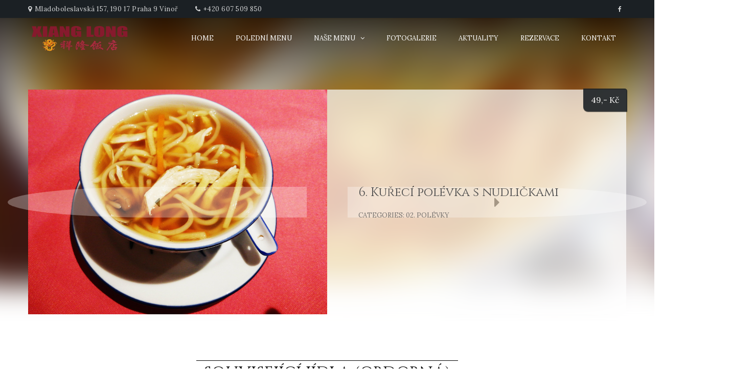

--- FILE ---
content_type: text/html; charset=UTF-8
request_url: https://www.xianglong.cz/menu/6-kureci-polevka-s-nudlickami/
body_size: 8255
content:
<!DOCTYPE html>
<html lang="cs">
<head>
	<meta charset="UTF-8" />
	<meta name="viewport" content="width=device-width, initial-scale=1, minimum-scale=1, maximum-scale=1, user-scalable=no">
	<title>6. Kuřecí polévka s nudličkami &#8211; Čínská restaurace</title>
<meta name='robots' content='max-image-preview:large' />
<link rel='dns-prefetch' href='//fonts.googleapis.com' />
<link rel="alternate" type="application/rss+xml" title="Čínská restaurace &raquo; RSS zdroj" href="https://www.xianglong.cz/feed/" />
<link rel="alternate" type="application/rss+xml" title="Čínská restaurace &raquo; RSS komentářů" href="https://www.xianglong.cz/comments/feed/" />
<link rel="alternate" title="oEmbed (JSON)" type="application/json+oembed" href="https://www.xianglong.cz/wp-json/oembed/1.0/embed?url=https%3A%2F%2Fwww.xianglong.cz%2Fmenu%2F6-kureci-polevka-s-nudlickami%2F" />
<link rel="alternate" title="oEmbed (XML)" type="text/xml+oembed" href="https://www.xianglong.cz/wp-json/oembed/1.0/embed?url=https%3A%2F%2Fwww.xianglong.cz%2Fmenu%2F6-kureci-polevka-s-nudlickami%2F&#038;format=xml" />
<style id='wp-img-auto-sizes-contain-inline-css' type='text/css'>
img:is([sizes=auto i],[sizes^="auto," i]){contain-intrinsic-size:3000px 1500px}
/*# sourceURL=wp-img-auto-sizes-contain-inline-css */
</style>
<style id='wp-emoji-styles-inline-css' type='text/css'>

	img.wp-smiley, img.emoji {
		display: inline !important;
		border: none !important;
		box-shadow: none !important;
		height: 1em !important;
		width: 1em !important;
		margin: 0 0.07em !important;
		vertical-align: -0.1em !important;
		background: none !important;
		padding: 0 !important;
	}
/*# sourceURL=wp-emoji-styles-inline-css */
</style>
<style id='wp-block-library-inline-css' type='text/css'>
:root{--wp-block-synced-color:#7a00df;--wp-block-synced-color--rgb:122,0,223;--wp-bound-block-color:var(--wp-block-synced-color);--wp-editor-canvas-background:#ddd;--wp-admin-theme-color:#007cba;--wp-admin-theme-color--rgb:0,124,186;--wp-admin-theme-color-darker-10:#006ba1;--wp-admin-theme-color-darker-10--rgb:0,107,160.5;--wp-admin-theme-color-darker-20:#005a87;--wp-admin-theme-color-darker-20--rgb:0,90,135;--wp-admin-border-width-focus:2px}@media (min-resolution:192dpi){:root{--wp-admin-border-width-focus:1.5px}}.wp-element-button{cursor:pointer}:root .has-very-light-gray-background-color{background-color:#eee}:root .has-very-dark-gray-background-color{background-color:#313131}:root .has-very-light-gray-color{color:#eee}:root .has-very-dark-gray-color{color:#313131}:root .has-vivid-green-cyan-to-vivid-cyan-blue-gradient-background{background:linear-gradient(135deg,#00d084,#0693e3)}:root .has-purple-crush-gradient-background{background:linear-gradient(135deg,#34e2e4,#4721fb 50%,#ab1dfe)}:root .has-hazy-dawn-gradient-background{background:linear-gradient(135deg,#faaca8,#dad0ec)}:root .has-subdued-olive-gradient-background{background:linear-gradient(135deg,#fafae1,#67a671)}:root .has-atomic-cream-gradient-background{background:linear-gradient(135deg,#fdd79a,#004a59)}:root .has-nightshade-gradient-background{background:linear-gradient(135deg,#330968,#31cdcf)}:root .has-midnight-gradient-background{background:linear-gradient(135deg,#020381,#2874fc)}:root{--wp--preset--font-size--normal:16px;--wp--preset--font-size--huge:42px}.has-regular-font-size{font-size:1em}.has-larger-font-size{font-size:2.625em}.has-normal-font-size{font-size:var(--wp--preset--font-size--normal)}.has-huge-font-size{font-size:var(--wp--preset--font-size--huge)}.has-text-align-center{text-align:center}.has-text-align-left{text-align:left}.has-text-align-right{text-align:right}.has-fit-text{white-space:nowrap!important}#end-resizable-editor-section{display:none}.aligncenter{clear:both}.items-justified-left{justify-content:flex-start}.items-justified-center{justify-content:center}.items-justified-right{justify-content:flex-end}.items-justified-space-between{justify-content:space-between}.screen-reader-text{border:0;clip-path:inset(50%);height:1px;margin:-1px;overflow:hidden;padding:0;position:absolute;width:1px;word-wrap:normal!important}.screen-reader-text:focus{background-color:#ddd;clip-path:none;color:#444;display:block;font-size:1em;height:auto;left:5px;line-height:normal;padding:15px 23px 14px;text-decoration:none;top:5px;width:auto;z-index:100000}html :where(.has-border-color){border-style:solid}html :where([style*=border-top-color]){border-top-style:solid}html :where([style*=border-right-color]){border-right-style:solid}html :where([style*=border-bottom-color]){border-bottom-style:solid}html :where([style*=border-left-color]){border-left-style:solid}html :where([style*=border-width]){border-style:solid}html :where([style*=border-top-width]){border-top-style:solid}html :where([style*=border-right-width]){border-right-style:solid}html :where([style*=border-bottom-width]){border-bottom-style:solid}html :where([style*=border-left-width]){border-left-style:solid}html :where(img[class*=wp-image-]){height:auto;max-width:100%}:where(figure){margin:0 0 1em}html :where(.is-position-sticky){--wp-admin--admin-bar--position-offset:var(--wp-admin--admin-bar--height,0px)}@media screen and (max-width:600px){html :where(.is-position-sticky){--wp-admin--admin-bar--position-offset:0px}}

/*# sourceURL=wp-block-library-inline-css */
</style><style id='global-styles-inline-css' type='text/css'>
:root{--wp--preset--aspect-ratio--square: 1;--wp--preset--aspect-ratio--4-3: 4/3;--wp--preset--aspect-ratio--3-4: 3/4;--wp--preset--aspect-ratio--3-2: 3/2;--wp--preset--aspect-ratio--2-3: 2/3;--wp--preset--aspect-ratio--16-9: 16/9;--wp--preset--aspect-ratio--9-16: 9/16;--wp--preset--color--black: #000000;--wp--preset--color--cyan-bluish-gray: #abb8c3;--wp--preset--color--white: #ffffff;--wp--preset--color--pale-pink: #f78da7;--wp--preset--color--vivid-red: #cf2e2e;--wp--preset--color--luminous-vivid-orange: #ff6900;--wp--preset--color--luminous-vivid-amber: #fcb900;--wp--preset--color--light-green-cyan: #7bdcb5;--wp--preset--color--vivid-green-cyan: #00d084;--wp--preset--color--pale-cyan-blue: #8ed1fc;--wp--preset--color--vivid-cyan-blue: #0693e3;--wp--preset--color--vivid-purple: #9b51e0;--wp--preset--color--elegant: #001c28;--wp--preset--color--cherry: #300000;--wp--preset--color--light: #fff;--wp--preset--gradient--vivid-cyan-blue-to-vivid-purple: linear-gradient(135deg,rgb(6,147,227) 0%,rgb(155,81,224) 100%);--wp--preset--gradient--light-green-cyan-to-vivid-green-cyan: linear-gradient(135deg,rgb(122,220,180) 0%,rgb(0,208,130) 100%);--wp--preset--gradient--luminous-vivid-amber-to-luminous-vivid-orange: linear-gradient(135deg,rgb(252,185,0) 0%,rgb(255,105,0) 100%);--wp--preset--gradient--luminous-vivid-orange-to-vivid-red: linear-gradient(135deg,rgb(255,105,0) 0%,rgb(207,46,46) 100%);--wp--preset--gradient--very-light-gray-to-cyan-bluish-gray: linear-gradient(135deg,rgb(238,238,238) 0%,rgb(169,184,195) 100%);--wp--preset--gradient--cool-to-warm-spectrum: linear-gradient(135deg,rgb(74,234,220) 0%,rgb(151,120,209) 20%,rgb(207,42,186) 40%,rgb(238,44,130) 60%,rgb(251,105,98) 80%,rgb(254,248,76) 100%);--wp--preset--gradient--blush-light-purple: linear-gradient(135deg,rgb(255,206,236) 0%,rgb(152,150,240) 100%);--wp--preset--gradient--blush-bordeaux: linear-gradient(135deg,rgb(254,205,165) 0%,rgb(254,45,45) 50%,rgb(107,0,62) 100%);--wp--preset--gradient--luminous-dusk: linear-gradient(135deg,rgb(255,203,112) 0%,rgb(199,81,192) 50%,rgb(65,88,208) 100%);--wp--preset--gradient--pale-ocean: linear-gradient(135deg,rgb(255,245,203) 0%,rgb(182,227,212) 50%,rgb(51,167,181) 100%);--wp--preset--gradient--electric-grass: linear-gradient(135deg,rgb(202,248,128) 0%,rgb(113,206,126) 100%);--wp--preset--gradient--midnight: linear-gradient(135deg,rgb(2,3,129) 0%,rgb(40,116,252) 100%);--wp--preset--font-size--small: 13px;--wp--preset--font-size--medium: 20px;--wp--preset--font-size--large: 36px;--wp--preset--font-size--x-large: 42px;--wp--preset--spacing--20: 0.44rem;--wp--preset--spacing--30: 0.67rem;--wp--preset--spacing--40: 1rem;--wp--preset--spacing--50: 1.5rem;--wp--preset--spacing--60: 2.25rem;--wp--preset--spacing--70: 3.38rem;--wp--preset--spacing--80: 5.06rem;--wp--preset--shadow--natural: 6px 6px 9px rgba(0, 0, 0, 0.2);--wp--preset--shadow--deep: 12px 12px 50px rgba(0, 0, 0, 0.4);--wp--preset--shadow--sharp: 6px 6px 0px rgba(0, 0, 0, 0.2);--wp--preset--shadow--outlined: 6px 6px 0px -3px rgb(255, 255, 255), 6px 6px rgb(0, 0, 0);--wp--preset--shadow--crisp: 6px 6px 0px rgb(0, 0, 0);}:where(.is-layout-flex){gap: 0.5em;}:where(.is-layout-grid){gap: 0.5em;}body .is-layout-flex{display: flex;}.is-layout-flex{flex-wrap: wrap;align-items: center;}.is-layout-flex > :is(*, div){margin: 0;}body .is-layout-grid{display: grid;}.is-layout-grid > :is(*, div){margin: 0;}:where(.wp-block-columns.is-layout-flex){gap: 2em;}:where(.wp-block-columns.is-layout-grid){gap: 2em;}:where(.wp-block-post-template.is-layout-flex){gap: 1.25em;}:where(.wp-block-post-template.is-layout-grid){gap: 1.25em;}.has-black-color{color: var(--wp--preset--color--black) !important;}.has-cyan-bluish-gray-color{color: var(--wp--preset--color--cyan-bluish-gray) !important;}.has-white-color{color: var(--wp--preset--color--white) !important;}.has-pale-pink-color{color: var(--wp--preset--color--pale-pink) !important;}.has-vivid-red-color{color: var(--wp--preset--color--vivid-red) !important;}.has-luminous-vivid-orange-color{color: var(--wp--preset--color--luminous-vivid-orange) !important;}.has-luminous-vivid-amber-color{color: var(--wp--preset--color--luminous-vivid-amber) !important;}.has-light-green-cyan-color{color: var(--wp--preset--color--light-green-cyan) !important;}.has-vivid-green-cyan-color{color: var(--wp--preset--color--vivid-green-cyan) !important;}.has-pale-cyan-blue-color{color: var(--wp--preset--color--pale-cyan-blue) !important;}.has-vivid-cyan-blue-color{color: var(--wp--preset--color--vivid-cyan-blue) !important;}.has-vivid-purple-color{color: var(--wp--preset--color--vivid-purple) !important;}.has-black-background-color{background-color: var(--wp--preset--color--black) !important;}.has-cyan-bluish-gray-background-color{background-color: var(--wp--preset--color--cyan-bluish-gray) !important;}.has-white-background-color{background-color: var(--wp--preset--color--white) !important;}.has-pale-pink-background-color{background-color: var(--wp--preset--color--pale-pink) !important;}.has-vivid-red-background-color{background-color: var(--wp--preset--color--vivid-red) !important;}.has-luminous-vivid-orange-background-color{background-color: var(--wp--preset--color--luminous-vivid-orange) !important;}.has-luminous-vivid-amber-background-color{background-color: var(--wp--preset--color--luminous-vivid-amber) !important;}.has-light-green-cyan-background-color{background-color: var(--wp--preset--color--light-green-cyan) !important;}.has-vivid-green-cyan-background-color{background-color: var(--wp--preset--color--vivid-green-cyan) !important;}.has-pale-cyan-blue-background-color{background-color: var(--wp--preset--color--pale-cyan-blue) !important;}.has-vivid-cyan-blue-background-color{background-color: var(--wp--preset--color--vivid-cyan-blue) !important;}.has-vivid-purple-background-color{background-color: var(--wp--preset--color--vivid-purple) !important;}.has-black-border-color{border-color: var(--wp--preset--color--black) !important;}.has-cyan-bluish-gray-border-color{border-color: var(--wp--preset--color--cyan-bluish-gray) !important;}.has-white-border-color{border-color: var(--wp--preset--color--white) !important;}.has-pale-pink-border-color{border-color: var(--wp--preset--color--pale-pink) !important;}.has-vivid-red-border-color{border-color: var(--wp--preset--color--vivid-red) !important;}.has-luminous-vivid-orange-border-color{border-color: var(--wp--preset--color--luminous-vivid-orange) !important;}.has-luminous-vivid-amber-border-color{border-color: var(--wp--preset--color--luminous-vivid-amber) !important;}.has-light-green-cyan-border-color{border-color: var(--wp--preset--color--light-green-cyan) !important;}.has-vivid-green-cyan-border-color{border-color: var(--wp--preset--color--vivid-green-cyan) !important;}.has-pale-cyan-blue-border-color{border-color: var(--wp--preset--color--pale-cyan-blue) !important;}.has-vivid-cyan-blue-border-color{border-color: var(--wp--preset--color--vivid-cyan-blue) !important;}.has-vivid-purple-border-color{border-color: var(--wp--preset--color--vivid-purple) !important;}.has-vivid-cyan-blue-to-vivid-purple-gradient-background{background: var(--wp--preset--gradient--vivid-cyan-blue-to-vivid-purple) !important;}.has-light-green-cyan-to-vivid-green-cyan-gradient-background{background: var(--wp--preset--gradient--light-green-cyan-to-vivid-green-cyan) !important;}.has-luminous-vivid-amber-to-luminous-vivid-orange-gradient-background{background: var(--wp--preset--gradient--luminous-vivid-amber-to-luminous-vivid-orange) !important;}.has-luminous-vivid-orange-to-vivid-red-gradient-background{background: var(--wp--preset--gradient--luminous-vivid-orange-to-vivid-red) !important;}.has-very-light-gray-to-cyan-bluish-gray-gradient-background{background: var(--wp--preset--gradient--very-light-gray-to-cyan-bluish-gray) !important;}.has-cool-to-warm-spectrum-gradient-background{background: var(--wp--preset--gradient--cool-to-warm-spectrum) !important;}.has-blush-light-purple-gradient-background{background: var(--wp--preset--gradient--blush-light-purple) !important;}.has-blush-bordeaux-gradient-background{background: var(--wp--preset--gradient--blush-bordeaux) !important;}.has-luminous-dusk-gradient-background{background: var(--wp--preset--gradient--luminous-dusk) !important;}.has-pale-ocean-gradient-background{background: var(--wp--preset--gradient--pale-ocean) !important;}.has-electric-grass-gradient-background{background: var(--wp--preset--gradient--electric-grass) !important;}.has-midnight-gradient-background{background: var(--wp--preset--gradient--midnight) !important;}.has-small-font-size{font-size: var(--wp--preset--font-size--small) !important;}.has-medium-font-size{font-size: var(--wp--preset--font-size--medium) !important;}.has-large-font-size{font-size: var(--wp--preset--font-size--large) !important;}.has-x-large-font-size{font-size: var(--wp--preset--font-size--x-large) !important;}
/*# sourceURL=global-styles-inline-css */
</style>

<style id='classic-theme-styles-inline-css' type='text/css'>
/*! This file is auto-generated */
.wp-block-button__link{color:#fff;background-color:#32373c;border-radius:9999px;box-shadow:none;text-decoration:none;padding:calc(.667em + 2px) calc(1.333em + 2px);font-size:1.125em}.wp-block-file__button{background:#32373c;color:#fff;text-decoration:none}
/*# sourceURL=/wp-includes/css/classic-themes.min.css */
</style>
<link rel='stylesheet' id='spu-public-css-css' href='https://www.xianglong.cz/wp-content/plugins/popups/public/assets/css/public.css?ver=1.9.3.8' type='text/css' media='all' />
<link rel='stylesheet' id='cristiano-fontawesome-css' href='https://www.xianglong.cz/wp-content/themes/cristiano/assets/css/font-awesome.css?ver=6.9' type='text/css' media='all' />
<link rel='stylesheet' id='swiper-css' href='https://www.xianglong.cz/wp-content/themes/cristiano/assets/css/swiper.min.css?ver=6.9' type='text/css' media='all' />
<link rel='stylesheet' id='parent-style-css' href='https://www.xianglong.cz/wp-content/themes/cristiano/style.css?ver=1.0' type='text/css' media='all' />
<link rel='stylesheet' id='cristiano-google-fonts-css' href='https://fonts.googleapis.com/css?family=Lora%3A400%2C400i%2C700%7CCinzel&#038;subset=cyrillic%2Ccyrillic-ext%2Clatin-ext%2Cvietnamese&#038;ver=6.9' type='text/css' media='all' />
<link rel='stylesheet' id='magnific-popup-css' href='https://www.xianglong.cz/wp-content/themes/cristiano/assets/css/magnific-popup.css?ver=1.1.0' type='text/css' media='all' />
<link rel='stylesheet' id='cristiano-grid-css' href='https://www.xianglong.cz/wp-content/themes/cristiano/assets/css/grid.css?ver=1.0' type='text/css' media='all' />
<link rel='stylesheet' id='cristiano-style-css' href='https://www.xianglong.cz/wp-content/themes/cristiano-child/style.css?ver=1.0' type='text/css' media='all' />
<link rel='stylesheet' id='cristiano-rwd-css' href='https://www.xianglong.cz/wp-content/themes/cristiano/assets/css/rwd.css?ver=1.0' type='text/css' media='all' />
<link rel='stylesheet' id='dzsparallaxer-css' href='https://www.xianglong.cz/wp-content/themes/cristiano/assets/css/dzsparallaxer.css?ver=1.0' type='text/css' media='all' />
<script type="text/javascript" src="https://www.xianglong.cz/wp-includes/js/jquery/jquery.min.js?ver=3.7.1" id="jquery-core-js"></script>
<script type="text/javascript" src="https://www.xianglong.cz/wp-includes/js/jquery/jquery-migrate.min.js?ver=3.4.1" id="jquery-migrate-js"></script>
<script type="text/javascript" src="https://www.xianglong.cz/wp-content/themes/cristiano/assets/js/jquery.magnific-popup.min.js?ver=1.1.0" id="magnific-popup-js"></script>
<script type="text/javascript" src="https://www.xianglong.cz/wp-content/themes/cristiano/assets/js/swiper.min.js?ver=3.4.2" id="swiper-js"></script>
<script type="text/javascript" src="https://www.xianglong.cz/wp-content/themes/cristiano/assets/js/script.js?ver=1.0" id="cristiano-script-js"></script>
<link rel="https://api.w.org/" href="https://www.xianglong.cz/wp-json/" /><link rel="EditURI" type="application/rsd+xml" title="RSD" href="https://www.xianglong.cz/xmlrpc.php?rsd" />
<meta name="generator" content="WordPress 6.9" />
<link rel="canonical" href="https://www.xianglong.cz/menu/6-kureci-polevka-s-nudlickami/" />
<link rel='shortlink' href='https://www.xianglong.cz/?p=1028' />
<style type="text/css">.recentcomments a{display:inline !important;padding:0 !important;margin:0 !important;}</style><link rel="icon" href="https://www.xianglong.cz/wp-content/uploads/2019/02/cropped-ikona-32x32.png" sizes="32x32" />
<link rel="icon" href="https://www.xianglong.cz/wp-content/uploads/2019/02/cropped-ikona-192x192.png" sizes="192x192" />
<link rel="apple-touch-icon" href="https://www.xianglong.cz/wp-content/uploads/2019/02/cropped-ikona-180x180.png" />
<meta name="msapplication-TileImage" content="https://www.xianglong.cz/wp-content/uploads/2019/02/cropped-ikona-270x270.png" />
			<script async src="https://www.googletagmanager.com/gtag/js?id=UA-134460517-1"></script>
		<script>
			window.dataLayer = window.dataLayer || [];
			function gtag(){dataLayer.push(arguments);}
			gtag('js', new Date());
			gtag('config', 'UA-134460517-1');
		</script>
	</head>
<body class="wp-singular dishes_menu-template-default single single-dishes_menu postid-1028 wp-custom-logo wp-theme-cristiano wp-child-theme-cristiano-child ">
<header class="header-container transparent-header sticky-tr">
	<div class="header-wrap">
		<div id="top-bar">
			<div class="center clearfix">
							
				<div class="social">
						<a class="fa fa-facebook" href="https://www.facebook.com/restauracexianglong/" target="blank"></a>
				</div>					
								<ul class="header-info">
					<li><i class="fa fa-map-marker"></i>Mladoboleslavská 157, 190 17 Praha 9 Vinoř</li>					
					<li><i class="fa fa-phone"></i><a href="tel:+420 607 509 850">+420 607 509 850</a></li>
				</ul>
							</div>
		</div>
		<div class="header header-v1">
			<div class="flex-header center clearfix">
				<div id="nav-listener" class="nav-icon-left">
					<span></span>
					<span></span>
					<span></span>
				</div>
				<div class="logo">
					<a href="https://www.xianglong.cz/" class="custom-logo-link" rel="home"><img width="400" height="120" src="https://www.xianglong.cz/wp-content/uploads/2019/02/bg_logo.png" class="custom-logo" alt="Čínská restaurace" decoding="async" /></a>									</div>
				<nav id="nav">
					<ul id="menu-navigation" class="primary-menu"><li id="menu-item-42" class="menu-item menu-item-type-post_type menu-item-object-page menu-item-home menu-item-42"><a href="https://www.xianglong.cz/">Home</a></li>
<li id="menu-item-967" class="menu-item menu-item-type-post_type menu-item-object-page menu-item-967"><a href="https://www.xianglong.cz/poledni-menu/">Polední menu</a></li>
<li id="menu-item-894" class="menu-item menu-item-type-custom menu-item-object-custom menu-item-has-children menu-item-894"><a href="#">Naše menu</a>
<ul class="sub-menu">
	<li id="menu-item-1277" class="menu-item menu-item-type-custom menu-item-object-custom menu-item-1277"><a href="https://www.xianglong.cz/nase-menu/">Jídelní lístek</a></li>
	<li id="menu-item-1275" class="menu-item menu-item-type-post_type menu-item-object-page menu-item-1275"><a href="https://www.xianglong.cz/napojovy-listek/">Nápojový lístek</a></li>
</ul>
</li>
<li id="menu-item-117" class="menu-item menu-item-type-post_type menu-item-object-page menu-item-117"><a href="https://www.xianglong.cz/fotogalerie/">Fotogalerie</a></li>
<li id="menu-item-45" class="menu-item menu-item-type-post_type menu-item-object-page current_page_parent menu-item-45"><a href="https://www.xianglong.cz/aktuality/">Aktuality</a></li>
<li id="menu-item-39" class="menu-item menu-item-type-post_type menu-item-object-page menu-item-39"><a href="https://www.xianglong.cz/rezervace/">Rezervace</a></li>
<li id="menu-item-36" class="menu-item menu-item-type-post_type menu-item-object-page menu-item-36"><a href="https://www.xianglong.cz/kontakt/">Kontakt</a></li>
</ul>				</nav>
			</div>
		</div>
	</div>
</header>		<div id="layout" class="wide">

<div id="container">
						<div class="blur" style="background-image: linear-gradient(to bottom, rgba(0,0,0,1) 0%,rgba(0,0,0,0) 50%), url(https://www.xianglong.cz/wp-content/uploads/2019/02/IMG_20190308_172549-105x105.jpg)"></div> 
			<div class="center">	
				<article id="product-single" class="cols-2 like-table">
					<div>
						<img width="3968" height="2976" src="https://www.xianglong.cz/wp-content/uploads/2019/02/IMG_20190308_172549.jpg" class="attachment-post-thumbnail size-post-thumbnail wp-post-image" alt="" decoding="async" fetchpriority="high" />					</div>
					<div class="details">
						<h1 class="font-title">6. Kuřecí polévka s nudličkami</h1>
						<p class="product_meta">Categories: <a href="https://www.xianglong.cz/dishes_categories/02-polevky/" rel="tag">02. Polévky</a></p>
																								<span class="color-content"></span>
					</div>
								<a class="product-nav next-product" href="https://www.xianglong.cz/menu/5-polevka-s-ryzovymi-nudlemi-a-masovymi-kulickami/"><i class="fa fa-caret-right"></i></a>
					<a class="product-nav prev-product" href="https://www.xianglong.cz/menu/7-hovezi-polevka-s-rajcaty/"><i class="fa fa-caret-left"></i></a>
							<span class="product-price single-price color-content-inverse">49<span class="currency">,- Kč</span></span>
				</article>
				<section class="related products">				
					<div class="section-title v1">
		<h3 class="font-heading"> Související jídla (obdobná)</h3>		
</div>										<ul id="product-list" class="cols-3 margin-large">
													<li>
								<div class="product">
									<a class="image" href="https://www.xianglong.cz/menu/1-pikantni-kysela-polevka/"><img width="370" height="247" src="https://www.xianglong.cz/wp-content/uploads/2019/02/1-370x247.jpg" class="attachment-thumbnail size-thumbnail wp-post-image" alt="" decoding="async" />										<span class="product-price font-title">45<span class="currency">,- Kč</span></span>
									</a>
									<div class="description">
										<h2 class="font-title">1. Pikantní kyselá polévka</h2>
																			</div>
								</div>
							
							</li>
													<li>
								<div class="product">
									<a class="image" href="https://www.xianglong.cz/menu/5-polevka-s-ryzovymi-nudlemi-a-masovymi-kulickami/"><img width="370" height="247" src="https://www.xianglong.cz/wp-content/uploads/2019/02/IMG_20190309_193226-370x247.jpg" class="attachment-thumbnail size-thumbnail wp-post-image" alt="" decoding="async" />										<span class="product-price font-title">55<span class="currency">,- Kč</span></span>
									</a>
									<div class="description">
										<h2 class="font-title">5. Polévka s rýžovými nudlemi a masovými kuličkami</h2>
																			</div>
								</div>
							
							</li>
													<li>
								<div class="product">
									<a class="image" href="https://www.xianglong.cz/menu/6-kureci-polevka-s-nudlickami/"><img width="370" height="247" src="https://www.xianglong.cz/wp-content/uploads/2019/02/IMG_20190308_172549-370x247.jpg" class="attachment-thumbnail size-thumbnail wp-post-image" alt="" decoding="async" loading="lazy" />										<span class="product-price font-title">49<span class="currency">,- Kč</span></span>
									</a>
									<div class="description">
										<h2 class="font-title">6. Kuřecí polévka s nudličkami</h2>
																			</div>
								</div>
							
							</li>
											</ul>
				</section>
			</div>
					</div>
		</div>
	<footer id="footer" class="footer">
					<div class="like-table reset">
									<div id="text-2" class="widget widget_text"><h2 class="font-heading">Informace</h2>			<div class="textwidget"><p>Na přaní Vám vše rádi zabalíme s sebou. Přijímáme stravenky <strong>Ticket Restaurant, Cheque Dejeuner a Sodexo Gastro Pass</strong>.</p>
<p>&nbsp;</p>
</div>
		</div><div id="cristiano_contact-2" class="widget widget_cristiano_contact"><h2 class="font-heading">Kontakt</h2><ul class="contact-info">
	<li>Mladoboleslavská 157, 190 17 Praha 9 Vinoř</li>
	<li><a href='tel:+420 607 509 850'>+420 607 509 850</a></li>	<li class="hours">Pondělí: Zavřeno</li><li class="hours">Út - Ne: 11:00 - 23:00</li><li class="hours"></li><li class="hours"></li><li class="hours"></li><li class="hours"></li>	
			<li><a href="mailto:info@xianglong.cz">info@xianglong.cz</a></li>
	</ul></div><div id="cristiano_social-2" class="widget widget_cristiano_social"><h2 class="font-heading">Následujte nás</h2><p>Připojte se k nám na FB</p><div class="social">
						<a class="fa fa-facebook" href="https://www.facebook.com/restauracexianglong/" target="blank"></a>
				</div></div><div id="media_image-2" class="widget widget_media_image"><img width="220" height="150" src="https://www.xianglong.cz/wp-content/uploads/2019/02/wifi.jpg" class="image wp-image-924  attachment-full size-full" alt="" style="max-width: 100%; height: auto;" decoding="async" loading="lazy" /></div>							</div>
				<div id="bottom-bar">
			<div class="center">
				<p>Copyright © 2025 Restaurace XIANGLONG | Všechna práva vyhrazena <br />
Vytvořil: <a href="https://www.kyli.cz">WEBDESIGN [KYLI]</a></p>
									
			</div>
		</div>	
	</footer>	
	<div class="overlay"></div>
<script type="speculationrules">
{"prefetch":[{"source":"document","where":{"and":[{"href_matches":"/*"},{"not":{"href_matches":["/wp-*.php","/wp-admin/*","/wp-content/uploads/*","/wp-content/*","/wp-content/plugins/*","/wp-content/themes/cristiano-child/*","/wp-content/themes/cristiano/*","/*\\?(.+)"]}},{"not":{"selector_matches":"a[rel~=\"nofollow\"]"}},{"not":{"selector_matches":".no-prefetch, .no-prefetch a"}}]},"eagerness":"conservative"}]}
</script>
<script type="text/javascript" id="spu-public-js-extra">
/* <![CDATA[ */
var spuvar = {"is_admin":"","disable_style":"","ajax_mode":"","ajax_url":"https://www.xianglong.cz/wp-admin/admin-ajax.php","ajax_mode_url":"https://www.xianglong.cz/?spu_action=spu_load","pid":"1028","is_front_page":"","is_category":"","site_url":"https://www.xianglong.cz","is_archive":"","is_search":"","is_preview":"","seconds_confirmation_close":"5"};
var spuvar_social = [];
//# sourceURL=spu-public-js-extra
/* ]]> */
</script>
<script type="text/javascript" src="https://www.xianglong.cz/wp-content/plugins/popups/public/assets/js/public.js?ver=1.9.3.8" id="spu-public-js"></script>
<script type="text/javascript" src="https://www.xianglong.cz/wp-content/themes/cristiano/assets/js/dzsparallaxer.js" id="dzsparallaxer-js"></script>
<script type="text/javascript" src="https://www.xianglong.cz/wp-content/themes/cristiano/assets/js/okshadow.min.js" id="okshadow-js"></script>
<script type="text/javascript" src="https://www.xianglong.cz/wp-includes/js/jquery/ui/core.min.js?ver=1.13.3" id="jquery-ui-core-js"></script>
<script type="text/javascript" src="https://www.xianglong.cz/wp-includes/js/jquery/ui/datepicker.min.js?ver=1.13.3" id="jquery-ui-datepicker-js"></script>
<script type="text/javascript" id="jquery-ui-datepicker-js-after">
/* <![CDATA[ */
jQuery(function(jQuery){jQuery.datepicker.setDefaults({"closeText":"Zav\u0159\u00edt","currentText":"Dnes","monthNames":["Leden","\u00danor","B\u0159ezen","Duben","Kv\u011bten","\u010cerven","\u010cervenec","Srpen","Z\u00e1\u0159\u00ed","\u0158\u00edjen","Listopad","Prosinec"],"monthNamesShort":["Led","\u00dano","B\u0159e","Dub","Kv\u011b","\u010cvn","\u010cvc","Srp","Z\u00e1\u0159","\u0158\u00edj","Lis","Pro"],"nextText":"Dal\u0161\u00ed","prevText":"P\u0159edchoz\u00ed","dayNames":["Ned\u011ble","Pond\u011bl\u00ed","\u00dater\u00fd","St\u0159eda","\u010ctvrtek","P\u00e1tek","Sobota"],"dayNamesShort":["Ne","Po","\u00dat","St","\u010ct","P\u00e1","So"],"dayNamesMin":["Ne","Po","\u00dat","St","\u010ct","P\u00e1","So"],"dateFormat":"d. mm. yy","firstDay":1,"isRTL":false});});
//# sourceURL=jquery-ui-datepicker-js-after
/* ]]> */
</script>
<script type="text/javascript" src="https://www.xianglong.cz/wp-includes/js/jquery/ui/tabs.min.js?ver=1.13.3" id="jquery-ui-tabs-js"></script>
<script type="text/javascript" src="https://www.xianglong.cz/wp-includes/js/comment-reply.min.js?ver=6.9" id="comment-reply-js" async="async" data-wp-strategy="async" fetchpriority="low"></script>
<script id="wp-emoji-settings" type="application/json">
{"baseUrl":"https://s.w.org/images/core/emoji/17.0.2/72x72/","ext":".png","svgUrl":"https://s.w.org/images/core/emoji/17.0.2/svg/","svgExt":".svg","source":{"concatemoji":"https://www.xianglong.cz/wp-includes/js/wp-emoji-release.min.js?ver=6.9"}}
</script>
<script type="module">
/* <![CDATA[ */
/*! This file is auto-generated */
const a=JSON.parse(document.getElementById("wp-emoji-settings").textContent),o=(window._wpemojiSettings=a,"wpEmojiSettingsSupports"),s=["flag","emoji"];function i(e){try{var t={supportTests:e,timestamp:(new Date).valueOf()};sessionStorage.setItem(o,JSON.stringify(t))}catch(e){}}function c(e,t,n){e.clearRect(0,0,e.canvas.width,e.canvas.height),e.fillText(t,0,0);t=new Uint32Array(e.getImageData(0,0,e.canvas.width,e.canvas.height).data);e.clearRect(0,0,e.canvas.width,e.canvas.height),e.fillText(n,0,0);const a=new Uint32Array(e.getImageData(0,0,e.canvas.width,e.canvas.height).data);return t.every((e,t)=>e===a[t])}function p(e,t){e.clearRect(0,0,e.canvas.width,e.canvas.height),e.fillText(t,0,0);var n=e.getImageData(16,16,1,1);for(let e=0;e<n.data.length;e++)if(0!==n.data[e])return!1;return!0}function u(e,t,n,a){switch(t){case"flag":return n(e,"\ud83c\udff3\ufe0f\u200d\u26a7\ufe0f","\ud83c\udff3\ufe0f\u200b\u26a7\ufe0f")?!1:!n(e,"\ud83c\udde8\ud83c\uddf6","\ud83c\udde8\u200b\ud83c\uddf6")&&!n(e,"\ud83c\udff4\udb40\udc67\udb40\udc62\udb40\udc65\udb40\udc6e\udb40\udc67\udb40\udc7f","\ud83c\udff4\u200b\udb40\udc67\u200b\udb40\udc62\u200b\udb40\udc65\u200b\udb40\udc6e\u200b\udb40\udc67\u200b\udb40\udc7f");case"emoji":return!a(e,"\ud83e\u1fac8")}return!1}function f(e,t,n,a){let r;const o=(r="undefined"!=typeof WorkerGlobalScope&&self instanceof WorkerGlobalScope?new OffscreenCanvas(300,150):document.createElement("canvas")).getContext("2d",{willReadFrequently:!0}),s=(o.textBaseline="top",o.font="600 32px Arial",{});return e.forEach(e=>{s[e]=t(o,e,n,a)}),s}function r(e){var t=document.createElement("script");t.src=e,t.defer=!0,document.head.appendChild(t)}a.supports={everything:!0,everythingExceptFlag:!0},new Promise(t=>{let n=function(){try{var e=JSON.parse(sessionStorage.getItem(o));if("object"==typeof e&&"number"==typeof e.timestamp&&(new Date).valueOf()<e.timestamp+604800&&"object"==typeof e.supportTests)return e.supportTests}catch(e){}return null}();if(!n){if("undefined"!=typeof Worker&&"undefined"!=typeof OffscreenCanvas&&"undefined"!=typeof URL&&URL.createObjectURL&&"undefined"!=typeof Blob)try{var e="postMessage("+f.toString()+"("+[JSON.stringify(s),u.toString(),c.toString(),p.toString()].join(",")+"));",a=new Blob([e],{type:"text/javascript"});const r=new Worker(URL.createObjectURL(a),{name:"wpTestEmojiSupports"});return void(r.onmessage=e=>{i(n=e.data),r.terminate(),t(n)})}catch(e){}i(n=f(s,u,c,p))}t(n)}).then(e=>{for(const n in e)a.supports[n]=e[n],a.supports.everything=a.supports.everything&&a.supports[n],"flag"!==n&&(a.supports.everythingExceptFlag=a.supports.everythingExceptFlag&&a.supports[n]);var t;a.supports.everythingExceptFlag=a.supports.everythingExceptFlag&&!a.supports.flag,a.supports.everything||((t=a.source||{}).concatemoji?r(t.concatemoji):t.wpemoji&&t.twemoji&&(r(t.twemoji),r(t.wpemoji)))});
//# sourceURL=https://www.xianglong.cz/wp-includes/js/wp-emoji-loader.min.js
/* ]]> */
</script>
</body>
</html>	

--- FILE ---
content_type: text/css
request_url: https://www.xianglong.cz/wp-content/themes/cristiano/assets/css/rwd.css?ver=1.0
body_size: 2596
content:

/* SCREEN WIDTH
   ========================================================================== */
@media screen and (max-width: 1920px) {
	.center  {
		width: 1170px;
	}
	.margin-large > * {
		padding-left: 15px;
		padding-right: 15px;
	}
	.margin-large {
		margin-left: -15px;
		margin-right: -15px;
	}
	.boxed, 
	.boxed .sticky-tr  {
		width: 1270px;
	}	
	
}
@media screen and (max-width: 1245px) {
	.center {
		width: 100%;
		padding-left: 2.5%;
		padding-right: 2.5%;
	}
	.boxed,
	.boxed .sticky-tr {
		width: auto;
		margin-right: 15px;
		margin-left: 15px;
	}	
	.center .center {
		padding: 0;
	}	

}
@media screen and (max-width: 1024px) {
	.cols-4 {
		text-align: center;
	}
	.cols-4 > * {
		width: 370px;
		display: inline-block;
		float: none;
		vertical-align: top;
	}
	.blur {
		left: 0;
		right: 0;
	}
	.category-section .bg,
	#page-header {
		background-attachment: scroll;
	}
	.full-width-header {
		padding: 0 2.5%;
	}
	.flex-header {
		display: flex;
		justify-content: space-between;
		align-items: center;
	}
	.flex-header:after {
		display: none;
	}
	.flex-header .td-3 .shopping-cart {
		display: inline-block;
	}
	.header-container-v2 #nav .shopping-cart {
		position: absolute;
		top: 10px;
		right: 40px;
	}
	.header-container-v2 #nav .woocommerce-nav {
		display: none;
	}	
	.header-v2 .flex-header {
		flex-direction: column;
	}
	.header-v2 .flex-header .td-2 {
		order: -1;
	}
	.header-v2 .flex-header > * {
		text-align: center;
	}	
	#nav-listener {
		display: block;
	}	
	#nav .center {
		position: static;
	}
	#top-bar {
		display: none;
	}
	#menu-top-nav {
		display: none;
	}
	.mobile-top-bar #top-bar {
		display: block;
	}
	.header-v2 .logo img {
		height: 70px;
	}		
	.header-v2 .woocommerce-nav {
		position: static;
	}
	.header-v1 {
		position: relative;
	}
	.header-v1 .logo {
		float: none;
	}
	.header-container {
		padding-bottom: 0 !important;
	}
	.fixed {
		position: static;
	}
	.sticky-tr {
		top: 0 !important;
	}
	.header-opacity .fixed {
		background: none;
	}
	.header-v1 #cart {
		right: 30px;
		bottom: 0;
		position: absolute;
	}

	.header-v2 #cart {
		display: block;
		line-height: 1;
		position: absolute;
		top: 35px;
		right: 30px;
	}
	.header-v2 #nav #cart {
    	display: none;
	}
	.primary-menu {
		position: fixed;
		background: rgba(0,0,0,0.9);
		left: -100%;
		width: 100%;
		height: 100%;
		text-align: center;
		padding-top: 90px;
		overflow-y: auto;
		z-index: 90;
		opacity: 0;
		top: 0;
		bottom: 0;
		visibility: hidden;
		transition: all 0.25s linear;
	}		
	.active-nav-aside .primary-menu {
		opacity: 1;
		visibility: visible;
		left: 0;
		font-size: 25px;
	}
	.primary-menu > li {
		float: none;
		display: block;
		line-height: 30px;
	}
	.primary-menu > li a {
		padding: 15px;
		display: inline-block;
	}
	.primary-menu .menu-item-has-children > a:after {
		display: none;
	}
	.primary-menu .menu-item-has-children > a.dropdown-toggle:after {
		display: inline-block;
	}
	a.dropdown-toggle {
		margin-left: 30px;
	}	
	button.dropdown-toggle {
		display: inline-block;
		background: none;
	}
	.primary-menu .sub-menu {
		text-align: center;
	}
	.primary-menu li > .sub-menu {
		margin: 0;
		font-size: 25px;
		border: 0 none;
		background: none;
		position: static;
		height: 0;
		overflow: hidden;
		transform: all 0.3s linear;
		text-transform: uppercase;
		color: #777;
	}
	.primary-menu li > .sub-menu .sub-menu {
		font-size: 20px;
		text-transform: none;
	}
	.primary-menu li:hover > .sub-menu {
		opacity: 0;
		visibility: hidden;
	}
	.primary-menu li > .sub-menu a {
		display: inline-block;
		min-width: inherit;
		padding: 15px;
	}
	.primary-menu li > .sub-menu.toggled-on {
		opacity: 1;
		visibility: visible;
		height: 100%;
	}
	.swiper-cat-next,
	.swiper-cat-prev {
		display: none;
		
	}	
}

@media screen and (max-width: 1023px) {
	.content-sidebar,
	.left-sidebar #content,
	.right-sidebar #content,
	.left-sidebar-sp .content-section {
		width: 100%;
	}
	.right-sidebar #content,
	.left-sidebar .content-sidebar,
	.left-sidebar #content,
	.right-sidebar .content-sidebar	{
		float: none;
	}
	#customer_login {
		width: auto;
	}	
	#slider.video-bg {
	    height: auto;
	    padding: 0;
	}
	#slider video {
		position: relative;
		width: 100%;
		top: 8px;
	}
}

@media screen and (max-width: 825px) {
	table td, table th {
		padding: 10px
	}
	.woocommerce-MyAccount-navigation li {
		display: block;
		width: auto;
	}
	.woocommerce-thankyou-order-details li {
		display: block;
		width: auto;
		margin-bottom: 20px;
	}
	li.woocommerce-MyAccount-navigation-link--downloads {
		display: none;
	}
	.width-740 {
		width: auto;
	}
	.rwd-padding,
	.box-shadow,
	.box-sdading {
		padding: 25px;
	}
	.center {
		padding-left: 25px;
		padding-right: 25px;
	}
	.cols-3 > * {
		float: none;
		width: 370px;
		display: block;
		vertical-align: top;
		margin: 0 auto;		
	}
	.cols-2 > *,
	.cols-2.no-margin > * {
		float: none;
		width: auto;
	}
	.like-table > * {
		display: block;
	}
	.col2-set > div {
		float: none;
		width: auto;		
	}
	.cat-menu-heading.has-bg {
	}
	.cat-menu-heading.has-bg .info {
		margin: 60px 25px;		
		width: auto;
	}
	#promo-slider .details,
	.cat-menu-heading .info {
		width: auto;
	}
	#promo-slider .details h2 {
		font-size: 28px;
	}	
	#reviews {
		width: auto;
	}
	#product-single {
		width: 585px;
		margin: 0 auto;
	}
	.article .image {
		text-align: center;
	}
	.article.has-post-thumbnail .details {
		width: 100% !important;
		left: 0;
		top: 0;
	} 
	.cols-1 {
		width: auto;
	}	
	.section-title.has-bg {
		background-attachment: scroll;
	}
	.latest-news_list img {
		margin-bottom: 30px;
	}	
	#slider .attachment-full {
		max-height: 220px;
		width: auto;
	} 
}

@media screen and (max-width: 1270px) {
	.product-nav {
		display: none;
	}
}
@media screen and (max-width: 1200px) {
	.has-sidebar #main {
		width: auto;
		float: none;
	}
	#right-sidebar {
		float: none;
		width: auto;
	}
	.right-sidebar #main,
	.right-sidebar .sidebar,
	.left-sidebar #main,
	.left-sidebar .sidebar,
	.right-sidebar-sp .content-section,
	.right-sidebar-sp .sidebar,
	.left-sidebar-sp .content-section,
	.left-sidebar-sp .sidebar {
		float: none;
		width: auto;
	}
}
@media screen and (max-width: 1070px) {
	.form-item {
		text-align: left;
		margin-bottom: 25px;
	}
}

@media screen and (min-width: 769px) {
	.transparent-header .header, 
	.transparent-header .nav-color,
	.sticky-tr .header-v2 {
		background: none;
	} 

}

@media screen and (max-width: 768px) {
	
	.admin-bar .sticky-tr .header-wrap {
		margin-top: 0;
	}
	.mobile-top-bar .sticky-tr {
		width: 100%;
	    top: 0;
	    position: -webkit-sticky;
	    position: sticky;		
	}
	.mobile-top-bar .transparent-header .header, 
	.mobile-top-bar .transparent-header .nav-color {
		transition: none;
	}
	.mobile-top-bar #top-bar .header-info li {
		display: block;
		margin-right: 0;
		margin-left: 10px;
		line-height: 30px;
	}
	.mobile-top-bar #top-bar .social {
		float: none;
	}
	.admin-bar .fixed,
	.admin-bar.header-opacity .header-container {
		top: 46px;
	}
	.slider-button-prev,
	.slider-button-next {
		display: none;
	}
	.section-title .description {
		width: auto;
	}
	#page-slider .info,
	.section-title.has-bg .info {
		width: auto;
	}
	.shop_table_responsive th {
		display: none;
	}
	.shop_table_responsive .remove {
		font-size: 25px;
		float: none;
	}
	.shop_table_responsive .product-thumbnail {
		display: none;
	}
	.shop_table_responsive td {
		display: block;
		text-align: right;
		width: 100%;
	}
	.shop_table_responsive td:before{
		content: attr(data-title);
	    float: left;
	    font-size: 14px;
	}
	.shop_table_responsive .cart_item td {
	}
	.shop_table_responsive .product-subtotal {
		margin-bottom: 30px;
		border-bottom: 1px dashed rgba(127,127,127,0.5);
	}
	.shop_table_responsive .product-remove {
		border-top: 1px dashed rgba(127,127,127,0.5);
	}
	.cart-collaterals {
		float: none;
	}
	.cart .actions {
		border: 0;
	}
	.cart .product-remove {
		width: auto;
	}
	.bullet-4 {
		display: block;
	}
	.cart .coupon {
		float: none;
		max-width: inherit;
		width: 100%;
		margin-bottom: 30px;
	}
	#coupon_code {
		width: 100%;
		float: none;
		margin-bottom: 15px;
	}
	.cart .coupon .button {
		width: 100%;
	}
	.cart .update-cart {
		width: 100%;
	}
	.col-1 {
		width: auto;
	}
	.col-1 > * {
		padding-left: 0;
		padding-right: 0;
	}
	
}
@media screen and (max-width: 736px) {
	.section-title.v1 h3,
	.section-title.v2 h3 {
		font-size: 28px;
	}
	.cat-menu-heading .description {
		font-size: 13px;
	}
	#slider h1 {
		font-size: 40px;
		font-size: 10vw;
	}
	#product-single {
		width: auto;
	}
	#product-single .details {
		padding: 30px;
	}
	#map {
		height: 240px;
	}
	.comment-form-author, .comment-form-email {
		float: none;
		width: 100%;
		padding: 0;
	}
	#testimonials-slider .content {
		width: auto;
	}
	.scroll {
		display: none;
	}
	#slider {
		padding: 60px 0;
	}
	#page-header {
		padding-top: 30px;
		height: 320px;	
    }	
	#page-header h1 {
		font-size: 10vmin;
	}    
	#page-slider .swiper-slide {
		height: auto;
	}	
	#page-slider .info {
		padding: 130px 10px 60px;
	}
	#page-slider h2 {
		font-size: 10vmin;
	}
	.dishes-menu .zoom-img,
	.product-list-small .zoom-img {
		display: none;
	}
	.dishes-menu .thumbnail .zoom-img img,
	.product-list-small .zoom-img img{
		max-width: 370px;
	}
	.product-list-small .ajax_add_to_cart {
		opacity: 1;
		visibility: visible;
	}
	.dishes-menu .thumbnail:hover .size-cristiano_small_image,
	.product-list-small .thumbnail:hover .size-cristiano_small_image, 
	.product-list-small .thumbnail:hover .woocommerce-placeholder, 
	.product-list-small .thumbnail:hover .ajax_add_to_cart, 
	.product-list-small .thumbnail:hover .product_type_variable {
		border-radius: 0 50% 50%;
	}
}
@media screen and (max-width: 768px) {
	#container {
		padding-top: 45px;
	}
	.header-mini-cart {
		position: fixed;
		width: 100%;
		height: 100%;
		overflow-x: auto;
		padding-bottom: 80px;
		z-index: 99;
	}
	.header-mini-cart .mini_cart_item {
		padding: 20px 45px;
	}
	.header-mini-cart .buttons {
		padding: 0 25px;
	}
	body.show-sub-cart {
		overflow: hidden;
	}
	.blur {
		height: 570px;
		-webkit-filter: blur(65px);
		filter: blur(65px);
	}
	div.xoo-qv-images,
	div.xoo-qv-summary,
	#yith-quick-view-content div.images,
	#yith-quick-view-content div.summary {
		width: 100%;
		float: none;
	}
}
@media screen and (max-width: 375px) {
	.cols-3 > * {
		width: auto;
		display: block;
	}
	.center {
		padding-left: 20px;
		padding-right: 20px;
	}	
	#product-list h2 {
		white-space: normal;	
	}

	.section-title h3 {
		font-size: 7vmin;
		line-height: 1;
		padding: 7px 7px 5px;
	}
	.section-title p {
		font-size: 12px;
	}	
	#payment label img {
		display: none;
	}
	.short-info h2 {
		font-size: 22px;
	}	
	.cols-4 > * {
		width: auto;
	}
}